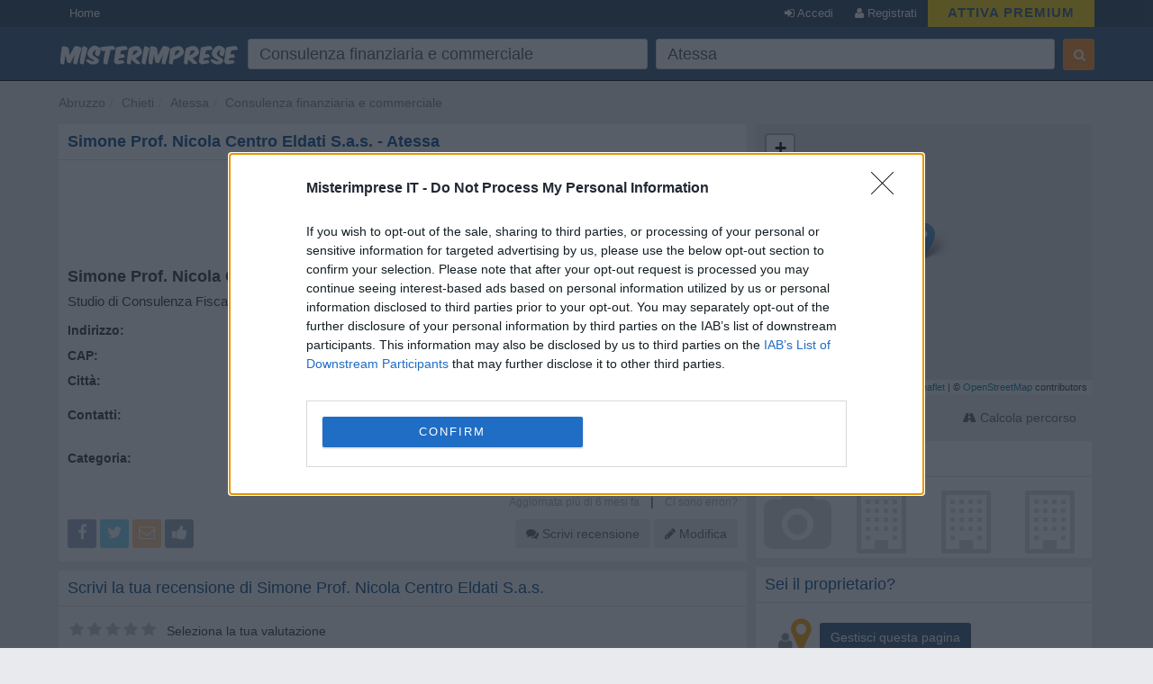

--- FILE ---
content_type: text/html; charset=utf-8
request_url: https://www.google.com/recaptcha/api2/aframe
body_size: 267
content:
<!DOCTYPE HTML><html><head><meta http-equiv="content-type" content="text/html; charset=UTF-8"></head><body><script nonce="jglUWSCorK5c-5NOFaXq1w">/** Anti-fraud and anti-abuse applications only. See google.com/recaptcha */ try{var clients={'sodar':'https://pagead2.googlesyndication.com/pagead/sodar?'};window.addEventListener("message",function(a){try{if(a.source===window.parent){var b=JSON.parse(a.data);var c=clients[b['id']];if(c){var d=document.createElement('img');d.src=c+b['params']+'&rc='+(localStorage.getItem("rc::a")?sessionStorage.getItem("rc::b"):"");window.document.body.appendChild(d);sessionStorage.setItem("rc::e",parseInt(sessionStorage.getItem("rc::e")||0)+1);localStorage.setItem("rc::h",'1768377938153');}}}catch(b){}});window.parent.postMessage("_grecaptcha_ready", "*");}catch(b){}</script></body></html>